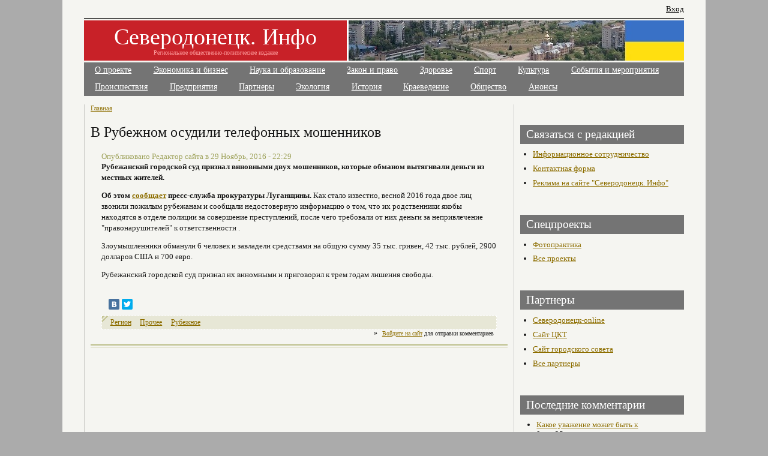

--- FILE ---
content_type: text/html; charset=utf-8
request_url: https://www.google.com/recaptcha/api2/aframe
body_size: 268
content:
<!DOCTYPE HTML><html><head><meta http-equiv="content-type" content="text/html; charset=UTF-8"></head><body><script nonce="B6ljGp49VYvSmENoFqcyRA">/** Anti-fraud and anti-abuse applications only. See google.com/recaptcha */ try{var clients={'sodar':'https://pagead2.googlesyndication.com/pagead/sodar?'};window.addEventListener("message",function(a){try{if(a.source===window.parent){var b=JSON.parse(a.data);var c=clients[b['id']];if(c){var d=document.createElement('img');d.src=c+b['params']+'&rc='+(localStorage.getItem("rc::a")?sessionStorage.getItem("rc::b"):"");window.document.body.appendChild(d);sessionStorage.setItem("rc::e",parseInt(sessionStorage.getItem("rc::e")||0)+1);localStorage.setItem("rc::h",'1768593297885');}}}catch(b){}});window.parent.postMessage("_grecaptcha_ready", "*");}catch(b){}</script></body></html>

--- FILE ---
content_type: application/javascript;charset=utf-8
request_url: https://w.uptolike.com/widgets/v1/version.js?cb=cb__utl_cb_share_1768593296138929
body_size: 397
content:
cb__utl_cb_share_1768593296138929('1ea92d09c43527572b24fe052f11127b');